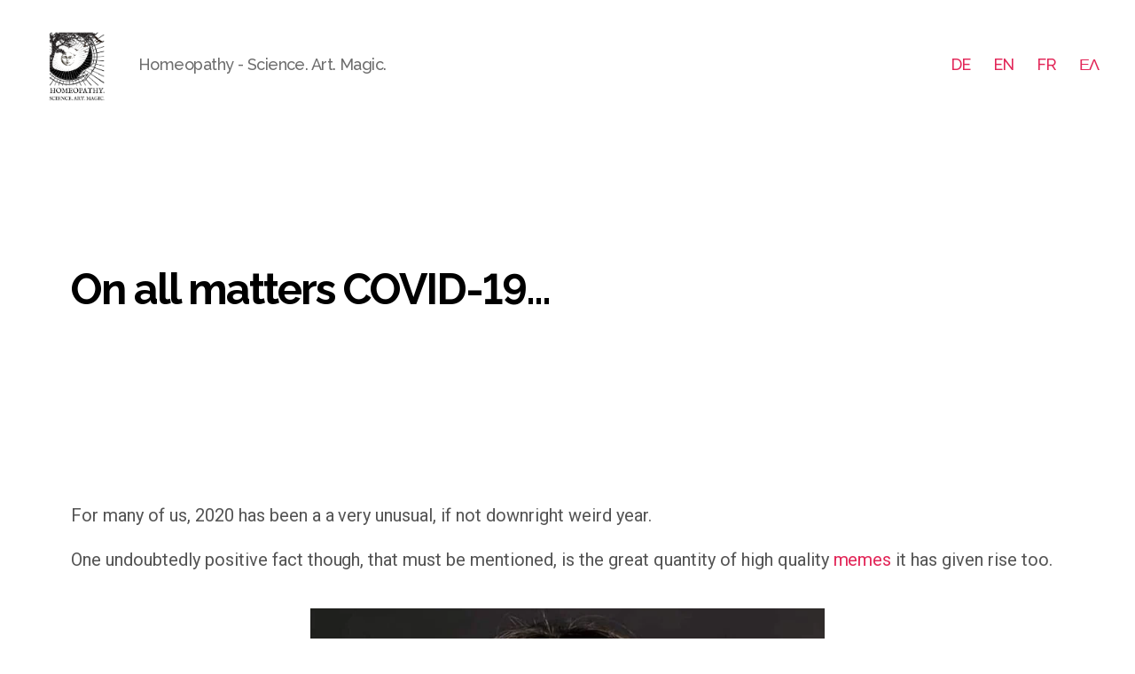

--- FILE ---
content_type: text/html; charset=UTF-8
request_url: https://magicalhomeopathy.com/coronavirus/
body_size: 14805
content:
<!DOCTYPE html>

<html class="no-js" lang="en-GB">

	<head>

		<meta charset="UTF-8">
		<meta name="viewport" content="width=device-width, initial-scale=1.0" >

		<link rel="profile" href="https://gmpg.org/xfn/11">

		<title>On all matters COVID-19 &#8211; magicalhomeopathy.com</title>
<meta name='robots' content='max-image-preview:large' />
<link rel='dns-prefetch' href='//s.w.org' />
<link rel="alternate" type="application/rss+xml" title="magicalhomeopathy.com &raquo; Feed" href="https://magicalhomeopathy.com/feed/" />
<link rel="alternate" type="application/rss+xml" title="magicalhomeopathy.com &raquo; Comments Feed" href="https://magicalhomeopathy.com/comments/feed/" />
<link rel="alternate" type="application/rss+xml" title="magicalhomeopathy.com &raquo; On all matters COVID-19 Comments Feed" href="https://magicalhomeopathy.com/coronavirus/feed/" />
		<script>
			window._wpemojiSettings = {"baseUrl":"https:\/\/s.w.org\/images\/core\/emoji\/13.1.0\/72x72\/","ext":".png","svgUrl":"https:\/\/s.w.org\/images\/core\/emoji\/13.1.0\/svg\/","svgExt":".svg","source":{"concatemoji":"https:\/\/magicalhomeopathy.com\/wp-includes\/js\/wp-emoji-release.min.js?ver=5.8.1"}};
			!function(e,a,t){var n,r,o,i=a.createElement("canvas"),p=i.getContext&&i.getContext("2d");function s(e,t){var a=String.fromCharCode;p.clearRect(0,0,i.width,i.height),p.fillText(a.apply(this,e),0,0);e=i.toDataURL();return p.clearRect(0,0,i.width,i.height),p.fillText(a.apply(this,t),0,0),e===i.toDataURL()}function c(e){var t=a.createElement("script");t.src=e,t.defer=t.type="text/javascript",a.getElementsByTagName("head")[0].appendChild(t)}for(o=Array("flag","emoji"),t.supports={everything:!0,everythingExceptFlag:!0},r=0;r<o.length;r++)t.supports[o[r]]=function(e){if(!p||!p.fillText)return!1;switch(p.textBaseline="top",p.font="600 32px Arial",e){case"flag":return s([127987,65039,8205,9895,65039],[127987,65039,8203,9895,65039])?!1:!s([55356,56826,55356,56819],[55356,56826,8203,55356,56819])&&!s([55356,57332,56128,56423,56128,56418,56128,56421,56128,56430,56128,56423,56128,56447],[55356,57332,8203,56128,56423,8203,56128,56418,8203,56128,56421,8203,56128,56430,8203,56128,56423,8203,56128,56447]);case"emoji":return!s([10084,65039,8205,55357,56613],[10084,65039,8203,55357,56613])}return!1}(o[r]),t.supports.everything=t.supports.everything&&t.supports[o[r]],"flag"!==o[r]&&(t.supports.everythingExceptFlag=t.supports.everythingExceptFlag&&t.supports[o[r]]);t.supports.everythingExceptFlag=t.supports.everythingExceptFlag&&!t.supports.flag,t.DOMReady=!1,t.readyCallback=function(){t.DOMReady=!0},t.supports.everything||(n=function(){t.readyCallback()},a.addEventListener?(a.addEventListener("DOMContentLoaded",n,!1),e.addEventListener("load",n,!1)):(e.attachEvent("onload",n),a.attachEvent("onreadystatechange",function(){"complete"===a.readyState&&t.readyCallback()})),(n=t.source||{}).concatemoji?c(n.concatemoji):n.wpemoji&&n.twemoji&&(c(n.twemoji),c(n.wpemoji)))}(window,document,window._wpemojiSettings);
		</script>
		<style>
img.wp-smiley,
img.emoji {
	display: inline !important;
	border: none !important;
	box-shadow: none !important;
	height: 1em !important;
	width: 1em !important;
	margin: 0 .07em !important;
	vertical-align: -0.1em !important;
	background: none !important;
	padding: 0 !important;
}
</style>
	<link rel='stylesheet' id='wp-block-library-css'  href='https://magicalhomeopathy.com/wp-includes/css/dist/block-library/style.min.css?ver=5.8.1' media='all' />
<link rel='stylesheet' id='wt_default_style_parent-css'  href='https://magicalhomeopathy.com/wp-content/themes/twentytwenty/style.css?ver=5.8.1' media='all' />
<link rel='stylesheet' id='wt_default_css_main-css'  href='https://magicalhomeopathy.com/wp-content/themes/wt_default/resources/main.css?ver=0.6.20200521133245' media='all' />
<link rel='stylesheet' id='twentytwenty-style-css'  href='https://magicalhomeopathy.com/wp-content/themes/wt_default/style.css?ver=1.0.2' media='all' />
<style id='twentytwenty-style-inline-css'>
.color-accent,.color-accent-hover:hover,.color-accent-hover:focus,:root .has-accent-color,.has-drop-cap:not(:focus):first-letter,.wp-block-button.is-style-outline,a { color: #e22658; }blockquote,.border-color-accent,.border-color-accent-hover:hover,.border-color-accent-hover:focus { border-color: #e22658; }button,.button,.faux-button,.wp-block-button__link,.wp-block-file .wp-block-file__button,input[type="button"],input[type="reset"],input[type="submit"],.bg-accent,.bg-accent-hover:hover,.bg-accent-hover:focus,:root .has-accent-background-color,.comment-reply-link { background-color: #e22658; }.fill-children-accent,.fill-children-accent * { fill: #e22658; }:root .has-background-color,button,.button,.faux-button,.wp-block-button__link,.wp-block-file__button,input[type="button"],input[type="reset"],input[type="submit"],.wp-block-button,.comment-reply-link,.has-background.has-primary-background-color:not(.has-text-color),.has-background.has-primary-background-color *:not(.has-text-color),.has-background.has-accent-background-color:not(.has-text-color),.has-background.has-accent-background-color *:not(.has-text-color) { color: #ffffff; }:root .has-background-background-color { background-color: #ffffff; }body,.entry-title a,:root .has-primary-color { color: #000000; }:root .has-primary-background-color { background-color: #000000; }cite,figcaption,.wp-caption-text,.post-meta,.entry-content .wp-block-archives li,.entry-content .wp-block-categories li,.entry-content .wp-block-latest-posts li,.wp-block-latest-comments__comment-date,.wp-block-latest-posts__post-date,.wp-block-embed figcaption,.wp-block-image figcaption,.wp-block-pullquote cite,.comment-metadata,.comment-respond .comment-notes,.comment-respond .logged-in-as,.pagination .dots,.entry-content hr:not(.has-background),hr.styled-separator,:root .has-secondary-color { color: #6d6d6d; }:root .has-secondary-background-color { background-color: #6d6d6d; }pre,fieldset,input,textarea,table,table *,hr { border-color: #dbdbdb; }caption,code,code,kbd,samp,.wp-block-table.is-style-stripes tbody tr:nth-child(odd),:root .has-subtle-background-background-color { background-color: #dbdbdb; }.wp-block-table.is-style-stripes { border-bottom-color: #dbdbdb; }.wp-block-latest-posts.is-grid li { border-top-color: #dbdbdb; }:root .has-subtle-background-color { color: #dbdbdb; }body:not(.overlay-header) .primary-menu > li > a,body:not(.overlay-header) .primary-menu > li > .icon,.modal-menu a,.footer-menu a, .footer-widgets a,#site-footer .wp-block-button.is-style-outline,.wp-block-pullquote:before,.singular:not(.overlay-header) .entry-header a,.archive-header a,.header-footer-group .color-accent,.header-footer-group .color-accent-hover:hover { color: #e22658; }.social-icons a,#site-footer button:not(.toggle),#site-footer .button,#site-footer .faux-button,#site-footer .wp-block-button__link,#site-footer .wp-block-file__button,#site-footer input[type="button"],#site-footer input[type="reset"],#site-footer input[type="submit"] { background-color: #e22658; }.social-icons a,body:not(.overlay-header) .primary-menu ul,.header-footer-group button,.header-footer-group .button,.header-footer-group .faux-button,.header-footer-group .wp-block-button:not(.is-style-outline) .wp-block-button__link,.header-footer-group .wp-block-file__button,.header-footer-group input[type="button"],.header-footer-group input[type="reset"],.header-footer-group input[type="submit"] { color: #ffffff; }#site-header,.footer-nav-widgets-wrapper,#site-footer,.menu-modal,.menu-modal-inner,.search-modal-inner,.archive-header,.singular .entry-header,.singular .featured-media:before,.wp-block-pullquote:before { background-color: #ffffff; }.header-footer-group,body:not(.overlay-header) #site-header .toggle,.menu-modal .toggle { color: #000000; }body:not(.overlay-header) .primary-menu ul { background-color: #000000; }body:not(.overlay-header) .primary-menu > li > ul:after { border-bottom-color: #000000; }body:not(.overlay-header) .primary-menu ul ul:after { border-left-color: #000000; }.site-description,body:not(.overlay-header) .toggle-inner .toggle-text,.widget .post-date,.widget .rss-date,.widget_archive li,.widget_categories li,.widget cite,.widget_pages li,.widget_meta li,.widget_nav_menu li,.powered-by-wordpress,.to-the-top,.singular .entry-header .post-meta,.singular:not(.overlay-header) .entry-header .post-meta a { color: #6d6d6d; }.header-footer-group pre,.header-footer-group fieldset,.header-footer-group input,.header-footer-group textarea,.header-footer-group table,.header-footer-group table *,.footer-nav-widgets-wrapper,#site-footer,.menu-modal nav *,.footer-widgets-outer-wrapper,.footer-top { border-color: #dbdbdb; }.header-footer-group table caption,body:not(.overlay-header) .header-inner .toggle-wrapper::before { background-color: #dbdbdb; }.overlay-header .header-inner { color: #000168; }.cover-header .entry-header * { color: #000168; }
</style>
<link rel='stylesheet' id='twentytwenty-print-style-css'  href='https://magicalhomeopathy.com/wp-content/themes/twentytwenty/print.css?ver=1.0.2' media='print' />
<link rel='stylesheet' id='elementor-icons-css'  href='https://magicalhomeopathy.com/wp-content/plugins/elementor/assets/lib/eicons/css/elementor-icons.min.css?ver=5.13.0' media='all' />
<link rel='stylesheet' id='elementor-frontend-legacy-css'  href='https://magicalhomeopathy.com/wp-content/plugins/elementor/assets/css/frontend-legacy.min.css?ver=3.4.6' media='all' />
<link rel='stylesheet' id='elementor-frontend-css'  href='https://magicalhomeopathy.com/wp-content/plugins/elementor/assets/css/frontend.min.css?ver=3.4.6' media='all' />
<style id='elementor-frontend-inline-css'>
@font-face{font-family:eicons;src:url(https://magicalhomeopathy.com/wp-content/plugins/elementor/assets/lib/eicons/fonts/eicons.eot?5.10.0);src:url(https://magicalhomeopathy.com/wp-content/plugins/elementor/assets/lib/eicons/fonts/eicons.eot?5.10.0#iefix) format("embedded-opentype"),url(https://magicalhomeopathy.com/wp-content/plugins/elementor/assets/lib/eicons/fonts/eicons.woff2?5.10.0) format("woff2"),url(https://magicalhomeopathy.com/wp-content/plugins/elementor/assets/lib/eicons/fonts/eicons.woff?5.10.0) format("woff"),url(https://magicalhomeopathy.com/wp-content/plugins/elementor/assets/lib/eicons/fonts/eicons.ttf?5.10.0) format("truetype"),url(https://magicalhomeopathy.com/wp-content/plugins/elementor/assets/lib/eicons/fonts/eicons.svg?5.10.0#eicon) format("svg");font-weight:400;font-style:normal}
</style>
<link rel='stylesheet' id='elementor-post-144-css'  href='https://magicalhomeopathy.com/wp-content/uploads/elementor/css/post-144.css?ver=1635323849' media='all' />
<link rel='stylesheet' id='elementor-pro-css'  href='https://magicalhomeopathy.com/wp-content/plugins/elementor-pro/assets/css/frontend.min.css?ver=2.10.3' media='all' />
<link rel='stylesheet' id='elementor-global-css'  href='https://magicalhomeopathy.com/wp-content/uploads/elementor/css/global.css?ver=1635323849' media='all' />
<link rel='stylesheet' id='elementor-post-969-css'  href='https://magicalhomeopathy.com/wp-content/uploads/elementor/css/post-969.css?ver=1635324607' media='all' />
<link rel='stylesheet' id='google-fonts-1-css'  href='https://fonts.googleapis.com/css?family=Raleway+Dots%3A100%2C100italic%2C200%2C200italic%2C300%2C300italic%2C400%2C400italic%2C500%2C500italic%2C600%2C600italic%2C700%2C700italic%2C800%2C800italic%2C900%2C900italic%7CRoboto%3A100%2C100italic%2C200%2C200italic%2C300%2C300italic%2C400%2C400italic%2C500%2C500italic%2C600%2C600italic%2C700%2C700italic%2C800%2C800italic%2C900%2C900italic%7CRaleway%3A100%2C100italic%2C200%2C200italic%2C300%2C300italic%2C400%2C400italic%2C500%2C500italic%2C600%2C600italic%2C700%2C700italic%2C800%2C800italic%2C900%2C900italic&#038;display=auto&#038;ver=5.8.1' media='all' />
<script src='https://magicalhomeopathy.com/wp-content/themes/wt_default/resources/main.js?ver=0.6.20200521133245' id='wt_default_script_main-js'></script>
<script src='https://magicalhomeopathy.com/wp-content/themes/twentytwenty/assets/js/index.js?ver=1.0.2' id='twentytwenty-js-js' async></script>
<link rel="https://api.w.org/" href="https://magicalhomeopathy.com/wp-json/" /><link rel="alternate" type="application/json" href="https://magicalhomeopathy.com/wp-json/wp/v2/posts/969" /><link rel="EditURI" type="application/rsd+xml" title="RSD" href="https://magicalhomeopathy.com/xmlrpc.php?rsd" />
<link rel="wlwmanifest" type="application/wlwmanifest+xml" href="https://magicalhomeopathy.com/wp-includes/wlwmanifest.xml" /> 
<meta name="generator" content="WordPress 5.8.1" />
<link rel="canonical" href="https://magicalhomeopathy.com/coronavirus/" />
<link rel='shortlink' href='https://magicalhomeopathy.com/?p=969' />
<link rel="alternate" type="application/json+oembed" href="https://magicalhomeopathy.com/wp-json/oembed/1.0/embed?url=https%3A%2F%2Fmagicalhomeopathy.com%2Fcoronavirus%2F" />
<link rel="alternate" type="text/xml+oembed" href="https://magicalhomeopathy.com/wp-json/oembed/1.0/embed?url=https%3A%2F%2Fmagicalhomeopathy.com%2Fcoronavirus%2F&#038;format=xml" />
	<script>document.documentElement.className = document.documentElement.className.replace( 'no-js', 'js' );</script>
	<style id="custom-background-css">
body.custom-background { background-color: #ffffff; }
</style>
	<link rel="icon" href="https://magicalhomeopathy.com/wp-content/uploads/2020/07/cropped-android-chrome-512x512-1-3-32x32.png" sizes="32x32" />
<link rel="icon" href="https://magicalhomeopathy.com/wp-content/uploads/2020/07/cropped-android-chrome-512x512-1-3-192x192.png" sizes="192x192" />
<link rel="apple-touch-icon" href="https://magicalhomeopathy.com/wp-content/uploads/2020/07/cropped-android-chrome-512x512-1-3-180x180.png" />
<meta name="msapplication-TileImage" content="https://magicalhomeopathy.com/wp-content/uploads/2020/07/cropped-android-chrome-512x512-1-3-270x270.png" />

	</head>

	<body class="post-template post-template-elementor_header_footer single single-post postid-969 single-format-standard custom-background wp-custom-logo wp-embed-responsive singular missing-post-thumbnail has-single-pagination showing-comments show-avatars elementor_header_footer footer-top-hidden reduced-spacing elementor-default elementor-template-full-width elementor-kit-144 elementor-page elementor-page-969">

		<a class="skip-link screen-reader-text" href="#site-content">Skip to the content</a>
		<header id="site-header" class="header-footer-group" role="banner">

			<div class="header-inner section-inner">

				<div class="header-titles-wrapper">

					
					<div class="header-titles">

						<div class="site-logo faux-heading"><a href="https://magicalhomeopathy.com/" class="custom-logo-link" rel="home"><img width="948" height="927" src="https://magicalhomeopathy.com/wp-content/uploads/2020/08/cropped-Homeopathy-Science.-Art.-Magic.-1.png" class="custom-logo" alt="magicalhomeopathy.com" srcset="https://magicalhomeopathy.com/wp-content/uploads/2020/08/cropped-Homeopathy-Science.-Art.-Magic.-1.png 948w, https://magicalhomeopathy.com/wp-content/uploads/2020/08/cropped-Homeopathy-Science.-Art.-Magic.-1-300x293.png 300w, https://magicalhomeopathy.com/wp-content/uploads/2020/08/cropped-Homeopathy-Science.-Art.-Magic.-1-768x751.png 768w" sizes="(max-width: 948px) 100vw, 948px" /></a><span class="screen-reader-text">magicalhomeopathy.com</span></div><div class="site-description">Homeopathy - Science. Art. Magic.</div><!-- .site-description -->
					</div><!-- .header-titles -->

					<button class="toggle nav-toggle mobile-nav-toggle" data-toggle-target=".menu-modal"  data-toggle-body-class="showing-menu-modal" aria-expanded="false" data-set-focus=".close-nav-toggle">
						<span class="toggle-inner">
							<span class="toggle-icon">
								<svg class="svg-icon" aria-hidden="true" role="img" focusable="false" xmlns="http://www.w3.org/2000/svg" width="26" height="7" viewBox="0 0 26 7"><path fill-rule="evenodd" d="M332.5,45 C330.567003,45 329,43.4329966 329,41.5 C329,39.5670034 330.567003,38 332.5,38 C334.432997,38 336,39.5670034 336,41.5 C336,43.4329966 334.432997,45 332.5,45 Z M342,45 C340.067003,45 338.5,43.4329966 338.5,41.5 C338.5,39.5670034 340.067003,38 342,38 C343.932997,38 345.5,39.5670034 345.5,41.5 C345.5,43.4329966 343.932997,45 342,45 Z M351.5,45 C349.567003,45 348,43.4329966 348,41.5 C348,39.5670034 349.567003,38 351.5,38 C353.432997,38 355,39.5670034 355,41.5 C355,43.4329966 353.432997,45 351.5,45 Z" transform="translate(-329 -38)" /></svg>							</span>
							<span class="toggle-text">Menu</span>
						</span>
					</button><!-- .nav-toggle -->

				</div><!-- .header-titles-wrapper -->

				<div class="header-navigation-wrapper">

					
							<nav class="primary-menu-wrapper" aria-label="Horizontal" role="navigation">

								<ul class="primary-menu reset-list-style">

								<li id="menu-item-1159" class="menu-item menu-item-type-post_type menu-item-object-page menu-item-1159"><a href="https://magicalhomeopathy.com/de/">DE</a></li>
<li id="menu-item-1161" class="menu-item menu-item-type-post_type menu-item-object-page menu-item-1161"><a href="https://magicalhomeopathy.com/en/">EN</a></li>
<li id="menu-item-1162" class="menu-item menu-item-type-post_type menu-item-object-page menu-item-1162"><a href="https://magicalhomeopathy.com/fr/">FR</a></li>
<li id="menu-item-1163" class="menu-item menu-item-type-post_type menu-item-object-page menu-item-1163"><a href="https://magicalhomeopathy.com/gr/">ΕΛ</a></li>

								</ul>

							</nav><!-- .primary-menu-wrapper -->

						
				</div><!-- .header-navigation-wrapper -->

			</div><!-- .header-inner -->

			
		</header><!-- #site-header -->

		
<div class="menu-modal cover-modal header-footer-group" data-modal-target-string=".menu-modal">

	<div class="menu-modal-inner modal-inner">

		<div class="menu-wrapper section-inner">

			<div class="menu-top">

				<button class="toggle close-nav-toggle fill-children-current-color" data-toggle-target=".menu-modal" data-toggle-body-class="showing-menu-modal" aria-expanded="false" data-set-focus=".menu-modal">
					<span class="toggle-text">Close Menu</span>
					<svg class="svg-icon" aria-hidden="true" role="img" focusable="false" xmlns="http://www.w3.org/2000/svg" width="16" height="16" viewBox="0 0 16 16"><polygon fill="" fill-rule="evenodd" points="6.852 7.649 .399 1.195 1.445 .149 7.899 6.602 14.352 .149 15.399 1.195 8.945 7.649 15.399 14.102 14.352 15.149 7.899 8.695 1.445 15.149 .399 14.102" /></svg>				</button><!-- .nav-toggle -->

				
					<nav class="mobile-menu" aria-label="Mobile" role="navigation">

						<ul class="modal-menu reset-list-style">

						<li class="menu-item menu-item-type-post_type menu-item-object-page menu-item-1159"><div class="ancestor-wrapper"><a href="https://magicalhomeopathy.com/de/">DE</a></div><!-- .ancestor-wrapper --></li>
<li class="menu-item menu-item-type-post_type menu-item-object-page menu-item-1161"><div class="ancestor-wrapper"><a href="https://magicalhomeopathy.com/en/">EN</a></div><!-- .ancestor-wrapper --></li>
<li class="menu-item menu-item-type-post_type menu-item-object-page menu-item-1162"><div class="ancestor-wrapper"><a href="https://magicalhomeopathy.com/fr/">FR</a></div><!-- .ancestor-wrapper --></li>
<li class="menu-item menu-item-type-post_type menu-item-object-page menu-item-1163"><div class="ancestor-wrapper"><a href="https://magicalhomeopathy.com/gr/">ΕΛ</a></div><!-- .ancestor-wrapper --></li>

						</ul>

					</nav>

					
			</div><!-- .menu-top -->

			<div class="menu-bottom">

				
			</div><!-- .menu-bottom -->

		</div><!-- .menu-wrapper -->

	</div><!-- .menu-modal-inner -->

</div><!-- .menu-modal -->
		<div data-elementor-type="wp-post" data-elementor-id="969" class="elementor elementor-969" data-elementor-settings="[]">
						<div class="elementor-inner">
							<div class="elementor-section-wrap">
							<section class="elementor-section elementor-top-section elementor-element elementor-element-b2389bd elementor-section-boxed elementor-section-height-default elementor-section-height-default" data-id="b2389bd" data-element_type="section">
						<div class="elementor-container elementor-column-gap-default">
							<div class="elementor-row">
					<div class="elementor-column elementor-col-100 elementor-top-column elementor-element elementor-element-c381f9b" data-id="c381f9b" data-element_type="column">
			<div class="elementor-column-wrap elementor-element-populated">
							<div class="elementor-widget-wrap">
						<div class="elementor-element elementor-element-7750340 elementor-widget elementor-widget-heading" data-id="7750340" data-element_type="widget" data-widget_type="heading.default">
				<div class="elementor-widget-container">
			<h2 class="elementor-heading-title elementor-size-default"><h2 data-elementor-setting-key="title" data-pen-placeholder="Type Here..." style="text-align: left;">On all matters COVID-19...</h2></h2>		</div>
				</div>
						</div>
					</div>
		</div>
								</div>
					</div>
		</section>
				<section class="elementor-section elementor-top-section elementor-element elementor-element-27c51f7 elementor-section-boxed elementor-section-height-default elementor-section-height-default" data-id="27c51f7" data-element_type="section">
						<div class="elementor-container elementor-column-gap-default">
							<div class="elementor-row">
					<div class="elementor-column elementor-col-100 elementor-top-column elementor-element elementor-element-4ec2787" data-id="4ec2787" data-element_type="column">
			<div class="elementor-column-wrap elementor-element-populated">
							<div class="elementor-widget-wrap">
						<div class="elementor-element elementor-element-9420788 elementor-widget elementor-widget-text-editor" data-id="9420788" data-element_type="widget" data-widget_type="text-editor.default">
				<div class="elementor-widget-container">
								<div class="elementor-text-editor elementor-clearfix">
				<p>For many of us, 2020 has been a a very unusual, if not downright weird year.&nbsp;</p>
<p>One undoubtedly positive fact though, that must be mentioned, is the great quantity of high quality&nbsp;<a href="https://www.google.com/search?q=2020+memes&amp;tbm=isch&amp;ved=2ahUKEwiCrsa8l47rAhUH1-AKHcy4AdwQ2-cCegQIABAA&amp;oq=2020+memes&amp;gs_lcp=CgNpbWcQAzICCAAyAggAMgIIADIECAAQQzICCAAyAggAMgIIADICCAAyBAgAEEMyBAgAEENQ6JQgWOiUIGCWmSBoAHAAeACAAYQBiAGEAZIBAzAuMZgBAKABAaoBC2d3cy13aXotaW1nwAEB&amp;sclient=img&amp;ei=LPQvX4LoNIeugwfM8YbgDQ&amp;bih=947&amp;biw=1920">memes</a>&nbsp;it has given rise too.</p>					</div>
						</div>
				</div>
				<div class="elementor-element elementor-element-ff4503f elementor-widget elementor-widget-image" data-id="ff4503f" data-element_type="widget" data-widget_type="image.default">
				<div class="elementor-widget-container">
								<div class="elementor-image">
												<img width="580" height="725" src="https://magicalhomeopathy.com/wp-content/uploads/2020/08/lockdown.png" class="attachment-large size-large" alt="" loading="lazy" srcset="https://magicalhomeopathy.com/wp-content/uploads/2020/08/lockdown.png 685w, https://magicalhomeopathy.com/wp-content/uploads/2020/08/lockdown-240x300.png 240w" sizes="(max-width: 580px) 100vw, 580px" />														</div>
						</div>
				</div>
				<div class="elementor-element elementor-element-4dbaf97 elementor-widget elementor-widget-text-editor" data-id="4dbaf97" data-element_type="widget" data-widget_type="text-editor.default">
				<div class="elementor-widget-container">
								<div class="elementor-text-editor elementor-clearfix">
				<p>Please do not interpret my levity as some sort of denial of the depth and seriousness of what is going on.</p><p>I have assisted quite a few people during these days navigating major change, and have gone <span style="letter-spacing: -0.015px;">through</span><span style="letter-spacing: -0.015px;"> </span><span style="font-size: inherit; text-align: inherit; letter-spacing: -0.015em;">some trials of my own during the last months.</span></p><p>Loved ones die. Marriages break up. People are hospitalised. Mental health issues have been triggered by the quarantine measures. And so forth.</p><p>But I am of the opinion that it is not hope that dies last &#8211; after all hope was the last of the monsters to escape <a href="https://en.wikipedia.org/wiki/Pandora%27s_box" target="_blank" rel="noopener">Pandorra&#8217;s box</a> &#8211; but that humor shall burry us all &#8211; eventually. </p><p>And this argument is supported by <a href="https://theconversation.com/getting-serious-about-funny-psychologists-see-humor-as-a-character-strength-61552" target="_blank" rel="noopener">science</a> &#8211; at least for the moment.</p>					</div>
						</div>
				</div>
				<div class="elementor-element elementor-element-dd428fc elementor-widget-divider--view-line elementor-widget elementor-widget-divider" data-id="dd428fc" data-element_type="widget" data-widget_type="divider.default">
				<div class="elementor-widget-container">
					<div class="elementor-divider">
			<span class="elementor-divider-separator">
						</span>
		</div>
				</div>
				</div>
				<div class="elementor-element elementor-element-97a9821 elementor-widget elementor-widget-text-editor" data-id="97a9821" data-element_type="widget" data-widget_type="text-editor.default">
				<div class="elementor-widget-container">
								<div class="elementor-text-editor elementor-clearfix">
				<p><span style="font-size: inherit; text-align: inherit; letter-spacing: -0.015em;">From a homeopathic perspective, I have seen three remedies in particular at work during the last months:</span></p><ul><li><strong>Aconitum: </strong>A great remedy for the onset of any cold, flu or infection, if the symptoms go together with an intense sense of foreboding, reaching from &#8220;If this continues, I will be ill tomorrow.&#8221;, over the fear of dying to prophesying the end of our civilisation. If you have troubles getting through the news on TV without getting panicky, you may want to have this remedy next to your comfy chair.<p>We have chucked out our TV during the Swine flu epidemic in 2009. You remember that previous time humanity was ready to go down the drain? We realised that we did not want to have an instigator of mass hysteria in our living room.</p><p>Incidentally, as COVID-19 seems to be a macabre 10 years anniversary of the last flu scare, it makes you think, what will await us in 2030.</p><p>Voilà, the remedy Aconitum with its tendency to make prophecies.</p><p>For more information on Aconitum and the following homeopathic remedies, check them out online, for instance in Dr. John Henry Clarke&#8217;s &#8220;<a href="http://www.homeoint.org/clarke/a/acon.htm">Dictionnary of Practical Materia Medica</a>&#8221; or in Dr. William Boericke&#8217;s &#8220;<a href="http://www.homeoint.org/books/boericmm/a/acon.htm" target="_blank" rel="noopener">Pocket Book of Homeopathic Remedies</a>&#8220;.</p><p>For a more hands-on approach, participate at one of my upcoming first aid workshops &#8220;<a href="http://www.magicalhomeopathy.com/workshops" target="_blank" rel="noopener">Homeopathy for Friends and Family&#8221;</a>.</p></li><li><span style="font-weight: bold; letter-spacing: -0.015px;">Arsenicum album: </span><span style="letter-spacing: -0.015px;"><span style="letter-spacing: -0.015px;">If flu symptoms start with a sense of frailty, anxiety about one&#8217;s health, and go together with great concern about personal hygiene, cleanliness, and a fear of germs, homeopaths are considering this remedy.</span></span><p>In case the toilet paper and desinfection liquid you have stockpiled during the last week is likely to make it into your will, you may benefit from homeopathically prepared arsenic.</p></li><li><span style="letter-spacing: -0.015px;"><span style="letter-spacing: -0.015px;"><b>Bryonia:</b> In this remedy, we see flu symptoms combined with a particular anxiety about money matters. As most businesses have suffered during the lockdown, this is a remedy to think off, particularly now, that we are running into the second wave. &#8220;How shall I pay my rent, my bills, the food to put on the table&#8230;&#8221; are thoughts that concern particularly the Bryonia patient, however often we tell him to just relax and get well first.<br /><br /></span></span><p>Most of us &#8211; trust fund kids excluded &#8211; have probably been in this state, at one stage or another.</p></li></ul>					</div>
						</div>
				</div>
				<div class="elementor-element elementor-element-7f7aa84 elementor-widget-divider--view-line elementor-widget elementor-widget-divider" data-id="7f7aa84" data-element_type="widget" data-widget_type="divider.default">
				<div class="elementor-widget-container">
					<div class="elementor-divider">
			<span class="elementor-divider-separator">
						</span>
		</div>
				</div>
				</div>
				<div class="elementor-element elementor-element-53aa6f0 elementor-widget elementor-widget-text-editor" data-id="53aa6f0" data-element_type="widget" data-widget_type="text-editor.default">
				<div class="elementor-widget-container">
								<div class="elementor-text-editor elementor-clearfix">
				<p><span style="letter-spacing: -0.3px;">At the same time, I also had some cases that responded favourably to the homeopathic remedy of</span></p><ul><li> <b>Positronium: </b>Whereas I am coming across this only recently proven remedy state relatively rarely in my practice, I have seen it popping up quite a few times during these last weeks. The give away symptom is usually an intense self-questioning and self-critique &#8211; a coming-up with annihilating self-assessments during the sleepless hours of the night, while still being exhausted by the flu. Life just seems to be a terrible stringing up of failures mixed with missed opportunities. <br /><br /><p>As one patient put it succinctly: &#8220;My being feels like an arrow that was aimed at but missed the universe.&#8221; He felt much better psychologically and physically following this remedy.</p><p>Listen to Misha Norland, homoepath and master prover of Positronium, telling you more about this fascinating remedy.</p></li></ul>					</div>
						</div>
				</div>
				<div class="elementor-element elementor-element-623dfae elementor-aspect-ratio-169 elementor-widget elementor-widget-video" data-id="623dfae" data-element_type="widget" data-settings="{&quot;youtube_url&quot;:&quot;https:\/\/www.youtube.com\/watch?v=djzyTuHHSXQ&quot;,&quot;video_type&quot;:&quot;youtube&quot;,&quot;controls&quot;:&quot;yes&quot;,&quot;aspect_ratio&quot;:&quot;169&quot;}" data-widget_type="video.default">
				<div class="elementor-widget-container">
					<div class="elementor-wrapper elementor-fit-aspect-ratio elementor-open-inline">
			<div class="elementor-video"></div>		</div>
				</div>
				</div>
				<div class="elementor-element elementor-element-80a734b elementor-widget elementor-widget-text-editor" data-id="80a734b" data-element_type="widget" data-widget_type="text-editor.default">
				<div class="elementor-widget-container">
								<div class="elementor-text-editor elementor-clearfix">
				<p><span style="letter-spacing: -0.3px;">Is homeopathy not fascinating?</span></p><p><span style="letter-spacing: -0.3px;">(Find out more about how homeopathic remedies are made in </span><a href="https://magicalhomeopathy.com/preparation_of_homeopathic_remedies/" target="_blank" rel="noopener">my previous blog post</a><span style="letter-spacing: -0.3px;"> and read up on the </span><a href="https://www.homeopathyschool.com/the-school/provings/anti-matter/" target="_blank" rel="noopener">Positronium proving</a><span style="letter-spacing: -0.3px;">.)</span></p><p><span style="letter-spacing: -0.3px;">As you can see, here too is a sense of anxiety, reminiscent of the above Aconitum, but the state goes far deeper. It is not about survival, but about existence.</span></p><p><span style="letter-spacing: -0.3px;">And this brings me to another topic.</span></p><p><span style="letter-spacing: -0.3px;">As you may know, in the homeopathic case taking, we are not just elliciting the physical symptoms of a person, but try to get a picture of his mental and emotional state as well. </span></p><p><span style="letter-spacing: -0.3px;">This is usually called the disposition.</span></p><p><span style="letter-spacing: -0.3px;">Sometimes patients are very forthcoming with information on their disposition. They tell you straight away how they feel about their current symptoms and the situations in life that have given birth to them.</span></p><p><span style="letter-spacing: -0.3px;">At other times, some targeted questioning is required, such as &#8220;How does this make you fell?&#8221; or &#8220;How have you been affected by this problem?&#8221;</span></p><p><span style="letter-spacing: -0.3px;">And most often quite a few rounds in the </span><a href="https://www.yourheroicjourney.com/the-hermeneutic-foundation-of-the-heros-journey/" target="_blank" rel="noopener">Hermeneutic Circle</a><span style="letter-spacing: -0.3px;"> are required, in order get to grips with the patient&#8217;s disposition, as prior symptoms and statements are constantly elucidated and enlarged by emerging contextual information.</span></p>					</div>
						</div>
				</div>
				<div class="elementor-element elementor-element-5b26d11 elementor-widget elementor-widget-image" data-id="5b26d11" data-element_type="widget" data-widget_type="image.default">
				<div class="elementor-widget-container">
								<div class="elementor-image">
									<figure class="wp-caption">
										<img width="400" height="302" src="https://magicalhomeopathy.com/wp-content/uploads/2020/08/Hermeneutic-Loop-Opt.jpg" class="attachment-large size-large" alt="" loading="lazy" srcset="https://magicalhomeopathy.com/wp-content/uploads/2020/08/Hermeneutic-Loop-Opt.jpg 400w, https://magicalhomeopathy.com/wp-content/uploads/2020/08/Hermeneutic-Loop-Opt-300x227.jpg 300w" sizes="(max-width: 400px) 100vw, 400px" />											<figcaption class="widget-image-caption wp-caption-text">Traditionally, the hermeneutic loop described the interrelationship between the whole of system and its parts. We understand the whole based on our engagement with the parts, and our understanding of the parts influences our understanding of the whole. ©https://www.yourheroicjourney.com</figcaption>
										</figure>
								</div>
						</div>
				</div>
				<div class="elementor-element elementor-element-2d196ee elementor-widget elementor-widget-text-editor" data-id="2d196ee" data-element_type="widget" data-widget_type="text-editor.default">
				<div class="elementor-widget-container">
								<div class="elementor-text-editor elementor-clearfix">
				<p><span style="letter-spacing: -0.3px; font-size: inherit; text-align: inherit;">In the case of an epidemic, such as COVID-19, we homeopaths do not only look at the symptoms occurring in the ill, but also on the disposition portrayed by the whole population of affected people &#8211; in this case the whole world. </span></p><p><span style="letter-spacing: -0.3px;">This includes personal experiences, such as the fears mentioned above whilst discussing Aconitum, Arsenicum album and Bryonia &#8211; states that are easily recognisable while watching the news. </span></p><p><span style="letter-spacing: -0.3px;">But includes also the whole arena of urban myths, conspiracy theories and popular culture.</span></p><p><span style="letter-spacing: -0.3px;">Like in many other infections, there is an underlying theme of a threatening attack, of a stealthy invasion &#8211; no surprises here: </span></p><p><span style="letter-spacing: -0.3px;"><b>This only mirrors our bodies&#8217; experience of being attacked and invaded by foreign germs, microbes and viruses. </b></span></p><p><span style="letter-spacing: -0.3px;">(It is interesting to notice in this context, that Wolfsbane &#8211; Aconitum &#8211; has been used in the past by shepherds to poison the wolfs that were out to attack and feed on their sheep &#8211; a very potent analogy, in my opinion. Remind me of talking about what I call the </span><a href="http://add link as soon as written" target="_blank" rel="noopener">Pharmakosmos </a><span style="letter-spacing: -0.3px;">in one of the future posts.)</span></p><p><span style="letter-spacing: -0.3px;">It is only one small step further, to think of who is behind this attack. Who is to blame. Which greater Evil has instrumentalised this smaller one. Thus we enter the domain of conspiracy.</span></p><p><span style="letter-spacing: -0.3px;"><b>And lets remind us here of the fact, that as homeopaths we are not after an objective truth, but the lived subjective experience.</b></span></p>					</div>
						</div>
				</div>
				<div class="elementor-element elementor-element-3785bce elementor-blockquote--skin-boxed elementor-blockquote--button-skin-bubble elementor-blockquote--button-color-custom elementor-blockquote--button-view-icon-text elementor-widget elementor-widget-blockquote" data-id="3785bce" data-element_type="widget" data-widget_type="blockquote.default">
				<div class="elementor-widget-container">
					<blockquote class="elementor-blockquote">
			<p class="elementor-blockquote__content">
				"Just because you’re paranoid doesn’t mean they aren’t after you."			</p>
							<footer>
											<cite class="elementor-blockquote__author">Delmore Schwartz (1913 - 1966)</cite>
																<a href="https://twitter.com/intent/tweet?text=%22Just+because+you%E2%80%99re+paranoid+doesn%E2%80%99t+mean+they+aren%E2%80%99t+after+you.%22+%E2%80%94+Delmore+Schwartz+%281913+-+1966%29&amp;url=https%3A%2F%2Fmagicalhomeopathy.com%2Fcoronavirus%2F" class="elementor-blockquote__tweet-button" target="_blank">
															<i aria-hidden="true" class="fab fa-twitter"></i>																														<span class="elementor-blockquote__tweet-label">Tweet</span>
													</a>
									</footer>
					</blockquote>
				</div>
				</div>
				<div class="elementor-element elementor-element-4b1bf30 elementor-widget elementor-widget-text-editor" data-id="4b1bf30" data-element_type="widget" data-widget_type="text-editor.default">
				<div class="elementor-widget-container">
								<div class="elementor-text-editor elementor-clearfix">
				<p><span style="letter-spacing: -0.3px;">Witches and jews have been unfairly&nbsp;</span><span style="letter-spacing: -0.3px;">accused</span><span style="letter-spacing: -0.3px;">&nbsp;</span><span style="letter-spacing: -0.3px; font-size: inherit; text-align: inherit;">&#8211; in nowadays opinion &#8211; of causing pest and cholera in the Middle Ages by poisoning wells and using spells.</span></p>
<p><span style="letter-spacing: -0.3px;">Has the American native population been decimated by the distribution of blankets&nbsp;</span><span style="letter-spacing: -0.3px;">infected</span><span style="letter-spacing: -0.3px;">&nbsp;with small pox or did they get the disease through the air &#8211; just as everybody else?</span><span style="letter-spacing: -0.3px; font-size: inherit; text-align: inherit;">&nbsp;</span></p>
<p><span style="letter-spacing: -0.3px; font-size: inherit; text-align: inherit;">Is the targeting of blacks, homosexuals and drug addicts by an artificially made AIDS virus just a Russian propaganda piece?</span></p>
<p><span style="letter-spacing: -0.3px; font-size: inherit; text-align: inherit;">Talking of homosexuals- are they really able to conjure up flooding and wildfires, as&nbsp;</span><a href="https://www.google.com/search?newwindow=1&amp;sxsrf=ALeKk01X4uWEMyim4w-zVZG5UW6xrjUO5w%3A1596988004164&amp;ei=ZBowX_6zCcT9kwWF15KIBA&amp;q=homosexuals+flooding+wildfire&amp;oq=homosexuals+flooding+wildfire&amp;gs_lcp=CgZwc3ktYWIQAzoECCMQJ1CESFjfV2DVWWgBcAB4AYAB5gKIAbESkgEHMC42LjMuMpgBAKABAaoBB2d3cy13aXrAAQE&amp;sclient=psy-ab&amp;ved=0ahUKEwj-9cr1u47rAhXE_qQKHYWrBEEQ4dUDCAw&amp;uact=5" target="_blank" rel="noopener">recently and still claimed</a><span style="letter-spacing: -0.3px; font-size: inherit; text-align: inherit;">?</span></p><p><b style="font-size: inherit; letter-spacing: -0.3px; text-align: inherit;">Healing obviously must include a resolution of physical and psychological symptoms. Healing &#8211; as the overcoming of a crisis &#8211; necessarily contains elements of personal development. And &#8211; on a social level &#8211; must lead to an investigation of the truth behind the claims of conspiracy &#8211; however obvious or inane they may appear at first glance.</b><br></p>
<p><span style="letter-spacing: -0.3px; font-size: inherit; text-align: inherit;">Not an easy task &#8211; admittedly.</span></p>					</div>
						</div>
				</div>
				<div class="elementor-element elementor-element-30cf9aa elementor-widget-divider--view-line elementor-widget elementor-widget-divider" data-id="30cf9aa" data-element_type="widget" data-widget_type="divider.default">
				<div class="elementor-widget-container">
					<div class="elementor-divider">
			<span class="elementor-divider-separator">
						</span>
		</div>
				</div>
				</div>
				<div class="elementor-element elementor-element-519f8ec elementor-widget elementor-widget-text-editor" data-id="519f8ec" data-element_type="widget" data-widget_type="text-editor.default">
				<div class="elementor-widget-container">
								<div class="elementor-text-editor elementor-clearfix">
				<p>Earlier on, I had the pleasure to come accross the below interview, that in my opinion brings up quite a few elements of this conspiracy aspect of the Wuhan plague, and influenza in general.&nbsp;</p>					</div>
						</div>
				</div>
				<div class="elementor-element elementor-element-e8c1927 elementor-widget elementor-widget-text-editor" data-id="e8c1927" data-element_type="widget" data-widget_type="text-editor.default">
				<div class="elementor-widget-container">
								<div class="elementor-text-editor elementor-clearfix">
									</div>
						</div>
				</div>
				<div class="elementor-element elementor-element-d7e1e23 elementor-aspect-ratio-169 elementor-widget elementor-widget-video" data-id="d7e1e23" data-element_type="widget" data-settings="{&quot;youtube_url&quot;:&quot;https:\/\/www.youtube.com\/watch?v=QlCfD39eoSo&amp;t=114s&quot;,&quot;video_type&quot;:&quot;youtube&quot;,&quot;controls&quot;:&quot;yes&quot;,&quot;aspect_ratio&quot;:&quot;169&quot;}" data-widget_type="video.default">
				<div class="elementor-widget-container">
					<div class="elementor-wrapper elementor-fit-aspect-ratio elementor-open-inline">
			<div class="elementor-video"></div>		</div>
				</div>
				</div>
				<div class="elementor-element elementor-element-b992624 elementor-widget elementor-widget-text-editor" data-id="b992624" data-element_type="widget" data-widget_type="text-editor.default">
				<div class="elementor-widget-container">
								<div class="elementor-text-editor elementor-clearfix">
				<p>To any materialist reductionist who has made it through to here &#8211; and is not seriously procrastinating on something more important to do: Let us look at things not in terms of &#8220;what is truth?&#8221; but &#8220;what is the story?&#8221;</p><p>Because truth is a long-haul game &#8211; and a romantic one as that, i.e. an eternal reach for the infinite. </p><p>Whereas scientific theories and ideologies are relatively short-lived, as only a furtive glance into a book about history or the philosophy of science, will prove.</p><p>From a homeopathic perspective, I find the connection between viral illnesses and</p><ul><li>the introduction of electricity (before the outbreak of the Spanish flu at the beginning of the last century), respectively</li><li>the switching on of 5G networks in Wuhan, China, in Northern Italy and other COVID-19 hotspots, prior to the reported mass casualties, very interesting.</li><li>And of course I love particularly the fact, that everything coincides with the return of asteroid <a href="https://en.wikipedia.org/wiki/(52768)_1998_OR2">(52768) 1998 OR2</a>, that <a href="https://www.cnet.com/news/this-asteroid-looks-like-its-wearing-a-face-mask/" target="_blank" rel="noopener">seems to wear a face mask (!)</a>, that belongs to the category of celestial bodies, that could indeed create serious havock to our planet, and which has &#8211; according to the speaker &#8211; been here the last time around, at the end of Atlantis, i.e. at the end of the last ice age, when many coastal high cultures where flooded by the raising sea levels.</li></ul><div>Do these synchronicities not underline again the above mentioned symptoms of impending doom?</div><p>They also harken back to the indication of imponderables &#8211; homeopathic remedies made from energies, such as Positronium. There is a remedy made from electricity, <a href="http://homeoint.org/seror/nosodes/electricity.htm" target="_blank" rel="noopener">Electricitas (check out the symptoms for fevers and difficulty breathing)</a>, but it seems there need to be a remedy made from 5G as well. Some <a href="https://www.electricsense.com/5g-radiation-dangers/" target="_blank" rel="noopener">information on symptoms</a> is already available.</p><p>Fear of technology is not new. We are laughing nowadays about our great grand parents &#8211; and the American natives &#8211; fearing to lose their soul, in case they were boarding a train. But in retrospective, it kind of looks obvious, that we have lost our souls in the meantime. Do the test: With how many people in your surrounding can you talk about the Soul these days? We do not even understand the problem anymore, and believe this is because our ancestors were stupid &#8211; and forget: the stupidity of others shows us mainly our own potential for stupidity.</p><p>Homeopathy is a therapeutic modality that is helping our organisms to adapt to environmental changes.</p><p>We are sensitive to outside influences to the degree of our exposure to it (dosology), but also according to our own idiosyncracy (call it DNA).</p><p>So, we may know both: the passiv smoker dying from lung cancer (low dosology, weak idiosyncracy) and the chain smoker still living at 100 (high dosology and obviously strong idiosyncracy).</p><p> </p><p> </p>					</div>
						</div>
				</div>
						</div>
					</div>
		</div>
								</div>
					</div>
		</section>
				<section class="elementor-section elementor-top-section elementor-element elementor-element-c490327 elementor-section-boxed elementor-section-height-default elementor-section-height-default" data-id="c490327" data-element_type="section">
						<div class="elementor-container elementor-column-gap-default">
							<div class="elementor-row">
					<div class="elementor-column elementor-col-100 elementor-top-column elementor-element elementor-element-d022f89" data-id="d022f89" data-element_type="column">
			<div class="elementor-column-wrap">
							<div class="elementor-widget-wrap">
								</div>
					</div>
		</div>
								</div>
					</div>
		</section>
						</div>
						</div>
					</div>
		            <footer id="site-footer" role="contentinfo" class="header-footer-group">

                <div class="section-inner">

                    <div class="footer-credits">

                        <p class="footer-copyright">&copy;
                            2025                            <a href="https://magicalhomeopathy.com/">magicalhomeopathy.com</a>
                        </p><!-- .footer-copyright -->

                    </div><!-- .footer-credits -->

                    <a class="to-the-top" href="#site-header">
                        <span class="to-the-top-long">
                            To the top <span class="arrow" aria-hidden="true">&uarr;</span>                        </span><!-- .to-the-top-long -->
                        <span class="to-the-top-short">
                            Up <span class="arrow" aria-hidden="true">&uarr;</span>                        </span><!-- .to-the-top-short -->
                    </a><!-- .to-the-top -->

                </div><!-- .section-inner -->

            </footer><!-- #site-footer -->

        <link rel='stylesheet' id='elementor-icons-shared-0-css'  href='https://magicalhomeopathy.com/wp-content/plugins/elementor/assets/lib/font-awesome/css/fontawesome.min.css?ver=5.15.3' media='all' />
<link rel='stylesheet' id='elementor-icons-fa-brands-css'  href='https://magicalhomeopathy.com/wp-content/plugins/elementor/assets/lib/font-awesome/css/brands.min.css?ver=5.15.3' media='all' />
<link rel='stylesheet' id='e-animations-css'  href='https://magicalhomeopathy.com/wp-content/plugins/elementor/assets/lib/animations/animations.min.css?ver=3.4.6' media='all' />
<script src='https://magicalhomeopathy.com/wp-includes/js/comment-reply.min.js?ver=5.8.1' id='comment-reply-js'></script>
<script src='https://magicalhomeopathy.com/wp-includes/js/wp-embed.min.js?ver=5.8.1' id='wp-embed-js'></script>
<script src='https://magicalhomeopathy.com/wp-content/plugins/elementor/assets/js/webpack.runtime.min.js?ver=3.4.6' id='elementor-webpack-runtime-js'></script>
<script src='https://magicalhomeopathy.com/wp-includes/js/jquery/jquery.min.js?ver=3.6.0' id='jquery-core-js'></script>
<script src='https://magicalhomeopathy.com/wp-includes/js/jquery/jquery-migrate.min.js?ver=3.3.2' id='jquery-migrate-js'></script>
<script src='https://magicalhomeopathy.com/wp-content/plugins/elementor/assets/js/frontend-modules.min.js?ver=3.4.6' id='elementor-frontend-modules-js'></script>
<script src='https://magicalhomeopathy.com/wp-content/plugins/elementor-pro/assets/lib/sticky/jquery.sticky.min.js?ver=2.10.3' id='elementor-sticky-js'></script>
<script id='elementor-pro-frontend-js-before'>
var ElementorProFrontendConfig = {"ajaxurl":"https:\/\/magicalhomeopathy.com\/wp-admin\/admin-ajax.php","nonce":"5a896e3783","i18n":{"toc_no_headings_found":"No headings were found on this page."},"shareButtonsNetworks":{"facebook":{"title":"Facebook","has_counter":true},"twitter":{"title":"Twitter"},"google":{"title":"Google+","has_counter":true},"linkedin":{"title":"LinkedIn","has_counter":true},"pinterest":{"title":"Pinterest","has_counter":true},"reddit":{"title":"Reddit","has_counter":true},"vk":{"title":"VK","has_counter":true},"odnoklassniki":{"title":"OK","has_counter":true},"tumblr":{"title":"Tumblr"},"delicious":{"title":"Delicious"},"digg":{"title":"Digg"},"skype":{"title":"Skype"},"stumbleupon":{"title":"StumbleUpon","has_counter":true},"mix":{"title":"Mix"},"telegram":{"title":"Telegram"},"pocket":{"title":"Pocket","has_counter":true},"xing":{"title":"XING","has_counter":true},"whatsapp":{"title":"WhatsApp"},"email":{"title":"Email"},"print":{"title":"Print"}},"facebook_sdk":{"lang":"en_GB","app_id":""},"lottie":{"defaultAnimationUrl":"https:\/\/magicalhomeopathy.com\/wp-content\/plugins\/elementor-pro\/modules\/lottie\/assets\/animations\/default.json"}};
</script>
<script src='https://magicalhomeopathy.com/wp-content/plugins/elementor-pro/assets/js/frontend.min.js?ver=2.10.3' id='elementor-pro-frontend-js'></script>
<script src='https://magicalhomeopathy.com/wp-content/plugins/elementor/assets/lib/waypoints/waypoints.min.js?ver=4.0.2' id='elementor-waypoints-js'></script>
<script src='https://magicalhomeopathy.com/wp-includes/js/jquery/ui/core.min.js?ver=1.12.1' id='jquery-ui-core-js'></script>
<script src='https://magicalhomeopathy.com/wp-content/plugins/elementor/assets/lib/swiper/swiper.min.js?ver=5.3.6' id='swiper-js'></script>
<script src='https://magicalhomeopathy.com/wp-content/plugins/elementor/assets/lib/share-link/share-link.min.js?ver=3.4.6' id='share-link-js'></script>
<script src='https://magicalhomeopathy.com/wp-content/plugins/elementor/assets/lib/dialog/dialog.min.js?ver=4.8.1' id='elementor-dialog-js'></script>
<script id='elementor-frontend-js-before'>
var elementorFrontendConfig = {"environmentMode":{"edit":false,"wpPreview":false,"isScriptDebug":false},"i18n":{"shareOnFacebook":"Share on Facebook","shareOnTwitter":"Share on Twitter","pinIt":"Pin it","download":"Download","downloadImage":"Download image","fullscreen":"Fullscreen","zoom":"Zoom","share":"Share","playVideo":"Play Video","previous":"Previous","next":"Next","close":"Close"},"is_rtl":false,"breakpoints":{"xs":0,"sm":480,"md":768,"lg":1025,"xl":1440,"xxl":1600},"responsive":{"breakpoints":{"mobile":{"label":"Mobile","value":767,"default_value":767,"direction":"max","is_enabled":true},"mobile_extra":{"label":"Mobile Extra","value":880,"default_value":880,"direction":"max","is_enabled":false},"tablet":{"label":"Tablet","value":1024,"default_value":1024,"direction":"max","is_enabled":true},"tablet_extra":{"label":"Tablet Extra","value":1200,"default_value":1200,"direction":"max","is_enabled":false},"laptop":{"label":"Laptop","value":1366,"default_value":1366,"direction":"max","is_enabled":false},"widescreen":{"label":"Widescreen","value":2400,"default_value":2400,"direction":"min","is_enabled":false}}},"version":"3.4.6","is_static":false,"experimentalFeatures":{"e_import_export":true,"landing-pages":true,"elements-color-picker":true,"admin-top-bar":true},"urls":{"assets":"https:\/\/magicalhomeopathy.com\/wp-content\/plugins\/elementor\/assets\/"},"settings":{"page":[],"editorPreferences":[]},"kit":{"body_background_background":"classic","global_image_lightbox":"yes","active_breakpoints":["viewport_mobile","viewport_tablet"],"lightbox_enable_counter":"yes","lightbox_enable_fullscreen":"yes","lightbox_enable_zoom":"yes","lightbox_enable_share":"yes","lightbox_title_src":"title","lightbox_description_src":"description"},"post":{"id":969,"title":"On%20all%20matters%20COVID-19%20%E2%80%93%20magicalhomeopathy.com","excerpt":"","featuredImage":false}};
</script>
<script src='https://magicalhomeopathy.com/wp-content/plugins/elementor/assets/js/frontend.min.js?ver=3.4.6' id='elementor-frontend-js'></script>
<script src='https://magicalhomeopathy.com/wp-content/plugins/elementor/assets/js/preloaded-modules.min.js?ver=3.4.6' id='preloaded-modules-js'></script>
	<script>
	/(trident|msie)/i.test(navigator.userAgent)&&document.getElementById&&window.addEventListener&&window.addEventListener("hashchange",function(){var t,e=location.hash.substring(1);/^[A-z0-9_-]+$/.test(e)&&(t=document.getElementById(e))&&(/^(?:a|select|input|button|textarea)$/i.test(t.tagName)||(t.tabIndex=-1),t.focus())},!1);
	</script>
	
    </body>
</html>


--- FILE ---
content_type: text/css
request_url: https://magicalhomeopathy.com/wp-content/themes/wt_default/resources/main.css?ver=0.6.20200521133245
body_size: -122
content:

.wt_default_test {

    font-weight : bold ;
    background-color : green ;
    color : white ;

}


.wt_default_error {

    background-color : red ;
    color : white ;

}



--- FILE ---
content_type: text/css
request_url: https://magicalhomeopathy.com/wp-content/themes/wt_default/style.css?ver=1.0.2
body_size: 10
content:
/*
Theme Name:   Defualt r1
Theme URI:    https://zaf.io/
Description:  Default r1
Author:       Zafar Iqbal
Author URI:   https://zaf.io/
Template:     twentytwenty
Version:      1.0.2
Tags:         light, dark, two-columns, right-sidebar, responsive-layout, accessibility-ready
Text Domain:  default-child
*/




--- FILE ---
content_type: text/css
request_url: https://magicalhomeopathy.com/wp-content/uploads/elementor/css/post-144.css?ver=1635323849
body_size: 210
content:
.elementor-kit-144{--e-global-color-primary:#1569AE;--e-global-color-secondary:#B6C9DB;--e-global-color-text:#545454;--e-global-color-accent:#000168;--e-global-color-508966dd:#6EC1E4;--e-global-color-27d266ca:#54595F;--e-global-color-248fe03e:#7A7A7A;--e-global-color-102e9590:#61CE70;--e-global-color-2e98f8d3:#4054B2;--e-global-color-2ce723d3:#23A455;--e-global-color-2a59bb06:#000;--e-global-color-1552939d:#FFF;--e-global-typography-primary-font-family:"Raleway Dots";--e-global-typography-primary-font-weight:600;--e-global-typography-secondary-font-family:"Raleway Dots";--e-global-typography-secondary-font-weight:400;--e-global-typography-text-font-family:"Roboto";--e-global-typography-text-font-weight:400;--e-global-typography-accent-font-family:"Roboto";--e-global-typography-accent-font-weight:500;font-family:"Raleway", Sans-serif;font-size:1px;}.elementor-section.elementor-section-boxed > .elementor-container{max-width:1140px;}{}h1.entry-title{display:var(--page-title-display);}@media(max-width:1024px){.elementor-section.elementor-section-boxed > .elementor-container{max-width:1024px;}}@media(max-width:767px){.elementor-section.elementor-section-boxed > .elementor-container{max-width:767px;}}

--- FILE ---
content_type: text/css
request_url: https://magicalhomeopathy.com/wp-content/uploads/elementor/css/post-969.css?ver=1635324607
body_size: 174
content:
.elementor-969 .elementor-element.elementor-element-9420788{font-size:20px;}.elementor-969 .elementor-element.elementor-element-4dbaf97{font-size:20px;}.elementor-969 .elementor-element.elementor-element-dd428fc{--divider-border-style:solid;--divider-color:#000;--divider-border-width:1px;}.elementor-969 .elementor-element.elementor-element-dd428fc .elementor-divider-separator{width:100%;}.elementor-969 .elementor-element.elementor-element-dd428fc .elementor-divider{padding-top:15px;padding-bottom:15px;}.elementor-969 .elementor-element.elementor-element-97a9821{font-size:20px;}.elementor-969 .elementor-element.elementor-element-7f7aa84{--divider-border-style:solid;--divider-color:#000;--divider-border-width:1px;}.elementor-969 .elementor-element.elementor-element-7f7aa84 .elementor-divider-separator{width:100%;}.elementor-969 .elementor-element.elementor-element-7f7aa84 .elementor-divider{padding-top:15px;padding-bottom:15px;}.elementor-969 .elementor-element.elementor-element-53aa6f0{font-size:20px;}.elementor-969 .elementor-element.elementor-element-80a734b{font-size:20px;}.elementor-969 .elementor-element.elementor-element-5b26d11{text-align:center;}.elementor-969 .elementor-element.elementor-element-2d196ee{font-size:20px;}.elementor-969 .elementor-element.elementor-element-3785bce .elementor-blockquote__content{font-size:20px;}.elementor-969 .elementor-element.elementor-element-3785bce .elementor-blockquote__content +footer{margin-top:1px;}.elementor-969 .elementor-element.elementor-element-3785bce .elementor-blockquote{padding:41px;border-style:solid;border-color:#4054B2;border-radius:15px;box-shadow:10px 10px 10px 0px rgba(0,0,0,0.5);}.elementor-969 .elementor-element.elementor-element-4b1bf30{font-size:20px;}.elementor-969 .elementor-element.elementor-element-30cf9aa{--divider-border-style:solid;--divider-color:#000;--divider-border-width:1px;}.elementor-969 .elementor-element.elementor-element-30cf9aa .elementor-divider-separator{width:100%;}.elementor-969 .elementor-element.elementor-element-30cf9aa .elementor-divider{padding-top:15px;padding-bottom:15px;}.elementor-969 .elementor-element.elementor-element-519f8ec{font-size:20px;}.elementor-969 .elementor-element.elementor-element-e8c1927{font-size:20px;}.elementor-969 .elementor-element.elementor-element-b992624{font-size:20px;}

--- FILE ---
content_type: application/javascript
request_url: https://magicalhomeopathy.com/wp-content/themes/wt_default/resources/main.js?ver=0.6.20200521133245
body_size: -151
content:


//console.log( "wt_default yea" ) ;

